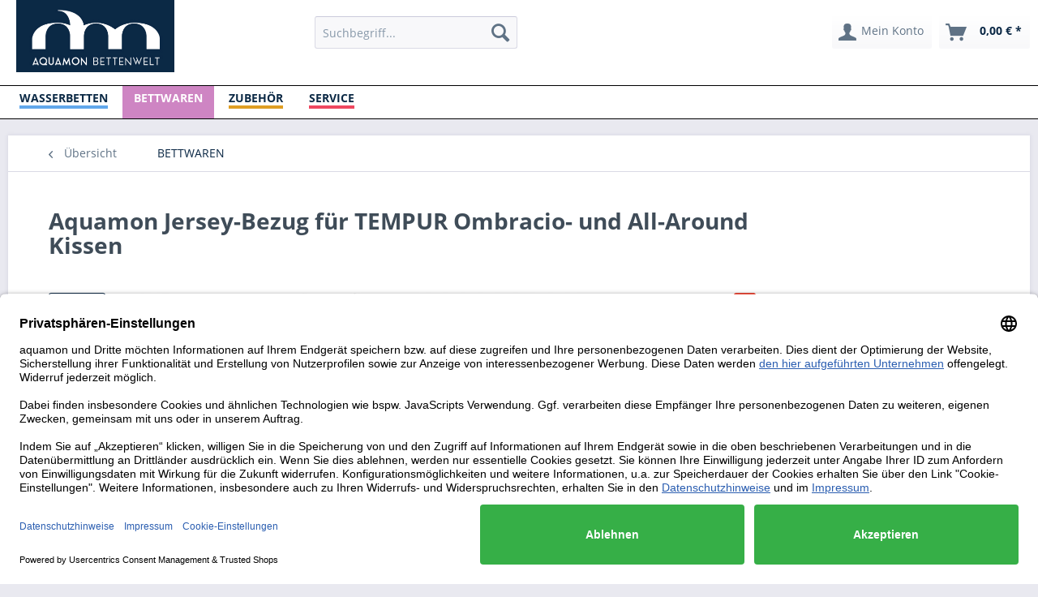

--- FILE ---
content_type: text/html; charset=UTF-8
request_url: https://aquamon.de/bettwaren/kissen-kissenbezuege/kissenbezuege/aquamon-jersey-bezug-fuer-tempur-ombracio-und-all-around-kissen?c=177
body_size: 15219
content:
<!DOCTYPE html> <html class="no-js" lang="de" itemscope="itemscope" itemtype="https://schema.org/WebPage"> <head> <meta charset="utf-8"> <meta name="author" content="" /> <meta name="robots" content="index,follow" /> <meta name="revisit-after" content="15 days" /> <meta name="keywords" content="Farben, Tempur, Feinjersey-Bezug, passend, bügelfrei, trocknerfest, 60°C, waschbar, abnehmbar, Reißverschluss, Baumwolle Bezug, Pflege 100%, Reißverschluss Stoffzusammensetzung, All-Around, Ombracio, Schmetterlingskissen, Farbkarte, verfügbar! Perfekt, Nicht, ABVERKAUF" /> <meta name="description" content="Hier original Qualität für Tempur Kissen" /> <meta property="og:type" content="product" /> <meta property="og:site_name" content="Aquamon Bettenwelt" /> <meta property="og:url" content="https://aquamon.de/bettwaren/kissen-kissenbezuege/kissenbezuege/aquamon-jersey-bezug-fuer-tempur-ombracio-und-all-around-kissen" /> <meta property="og:title" content="Aquamon Jersey-Bezug für TEMPUR Ombracio- und All-Around Kissen" /> <meta property="og:description" content="Feinjersey-Bezug für Tempur All-Around/Ombracio Kissen Wählen Sie aus vielen verschiedenen Farben vom original Hersteller der Tempur-Bezüge. -&gt;…" /> <meta property="og:image" content="https://aquamon.de/media/image/b7/c6/b1/around-antra.jpg" /> <meta property="product:brand" content="AQUAMON" /> <meta property="product:price" content="29,90" /> <meta property="product:product_link" content="https://aquamon.de/bettwaren/kissen-kissenbezuege/kissenbezuege/aquamon-jersey-bezug-fuer-tempur-ombracio-und-all-around-kissen" /> <meta name="twitter:card" content="product" /> <meta name="twitter:site" content="Aquamon Bettenwelt" /> <meta name="twitter:title" content="Aquamon Jersey-Bezug für TEMPUR Ombracio- und All-Around Kissen" /> <meta name="twitter:description" content="Feinjersey-Bezug für Tempur All-Around/Ombracio Kissen Wählen Sie aus vielen verschiedenen Farben vom original Hersteller der Tempur-Bezüge. -&gt;…" /> <meta name="twitter:image" content="https://aquamon.de/media/image/b7/c6/b1/around-antra.jpg" /> <meta itemprop="copyrightHolder" content="Aquamon Bettenwelt" /> <meta itemprop="copyrightYear" content="2014" /> <meta itemprop="isFamilyFriendly" content="True" /> <meta itemprop="image" content="/themes/Frontend/Aquamon/frontend/_public/src/img/logos/logo--tablet.png" /> <meta name="viewport" content="width=device-width, initial-scale=1.0"> <meta name="mobile-web-app-capable" content="yes"> <meta name="apple-mobile-web-app-title" content="Aquamon Bettenwelt"> <meta name="apple-mobile-web-app-capable" content="yes"> <meta name="apple-mobile-web-app-status-bar-style" content="default"> <link rel="apple-touch-icon-precomposed" href="/themes/Frontend/Responsive/frontend/_public/src/img/apple-touch-icon-precomposed.png"> <link rel="shortcut icon" href="https://aquamon.de/media/unknown/d9/0c/f4/favicon.ico"> <style type="text/css"> .gm-style img { max-height: none; } </style> <script src="//maps.googleapis.com/maps/api/js??v=3&key=AIzaSyAFZKxcbqKzrdirKKI1MtB65PMDaYOa1_Q"></script> <meta name="msapplication-navbutton-color" content="#0b2845" /> <meta name="application-name" content="Aquamon Bettenwelt" /> <meta name="msapplication-starturl" content="https://aquamon.de/" /> <meta name="msapplication-window" content="width=1024;height=768" /> <meta name="msapplication-TileImage" content="/themes/Frontend/Responsive/frontend/_public/src/img/win-tile-image.png"> <meta name="msapplication-TileColor" content="#0b2845"> <meta name="theme-color" content="#0b2845" /> <link rel="canonical" href="https://aquamon.de/bettwaren/kissen-kissenbezuege/kissenbezuege/aquamon-jersey-bezug-fuer-tempur-ombracio-und-all-around-kissen" /> <title itemprop="name">Hellatex Bezug für TEMPUR All-Around / Ombraciokissen | Aquamon Bettenwelt</title> <link href="/web/cache/1768817092_9cd57fe68a2e35a91a4d965cf623b8d0.css" media="all" rel="stylesheet" type="text/css" /> </head> <body class="is--ctl-detail is--act-index" > <div data-paypalUnifiedMetaDataContainer="true" data-paypalUnifiedRestoreOrderNumberUrl="https://aquamon.de/widgets/PaypalUnifiedOrderNumber/restoreOrderNumber" class="is--hidden"> </div> <div class="page-wrap"> <noscript class="noscript-main"> <div class="alert is--warning"> <div class="alert--icon"> <i class="icon--element icon--warning"></i> </div> <div class="alert--content"> Um Aquamon&#x20;Bettenwelt in vollem Umfang nutzen zu k&ouml;nnen, empfehlen wir Ihnen Javascript in Ihrem Browser zu aktiveren. </div> </div> </noscript> <div style="display:none;">Shop Master Ultimate - Version: 7.5.0</div> <div class="infox5"> <li class="nummerxx01"> <span id="itext1">Endlich wieder geöffnet! Jetzt Ihren persönlichen Termin vereinbaren unter TEL 0261 9737824 oder service@aquamon.de</span></li> </div> <div id="not-possible-info-tooltip" style="display:none;"> <span>Ihre Konfiguration ändert sich</span> </div> <header class="header-main"> <div class="container--ajax-cart" data-collapse-cart="true" data-displayMode="offcanvas"></div> <div class="top-bar"> <div class="container block-group"> <nav class="top-bar--navigation block" role="menubar">   <div class="navigation--entry entry--compare is--hidden" role="menuitem" aria-haspopup="true" data-drop-down-menu="true">   </div> <div class="navigation--entry entry--service has--drop-down" role="menuitem" aria-haspopup="true" data-drop-down-menu="true"> <i class="icon--service"></i> Service/Hilfe   </div> </nav> </div> </div> <div class="container header--navigation"> <div class="logo-main block-group" role="banner"> <div class="logo--shop block"> <a class="logo--link" href="https://aquamon.de/" title="Aquamon Bettenwelt - zur Startseite wechseln"> <picture> <source srcset="https://aquamon.de/media/image/d0/e7/dc/Aquamon_LogoxnU7Fzd8aSeCo.jpg" media="(min-width: 78.75em)"> <source srcset="https://aquamon.de/media/image/bd/24/03/Aquamon_Logo_Karte.jpg" media="(min-width: 64em)"> <source srcset="https://aquamon.de/media/image/d0/e7/dc/Aquamon_LogoxnU7Fzd8aSeCo.jpg" media="(min-width: 48em)"> <img srcset="https://aquamon.de/media/image/bd/24/03/Aquamon_Logo_Karte.jpg" alt="Aquamon Bettenwelt - zur Startseite wechseln" title="Aquamon Bettenwelt - zur Startseite wechseln"/> </picture> </a> </div> </div> <div class="bild001"> <a href="" > <picture> <source srcset="" media="(min-width: 78.75em)"> <source srcset="" media="(min-width: 64em)"> <source srcset="" media="(min-width: 48em)"> <source srcset="" media="(min-width: 30em)"> <img srcset="" alt="klein" title="" /> </picture> </a> </div> <div class="bild002"> <a href="" > <picture> <source srcset="" media="(min-width: 78.75em)"> <source srcset="" media="(min-width: 64em)"> <source srcset="" media="(min-width: 48em)"> <source srcset="" media="(min-width: 30em)"> <img srcset="" alt="" title="" /> </picture> </a> </div> <div class="bild003"> <a href="" > <picture> <source srcset="" media="(min-width: 78.75em)"> <source srcset="" media="(min-width: 64em)"> <source srcset="" media="(min-width: 48em)"> <source srcset="" media="(min-width: 30em)"> <img srcset="" alt="" title="" /> </picture> </a> </div> <nav class="shop--navigation block-group"> <ul class="navigation--list block-group" role="menubar"> <li class="navigation--entry entry--menu-left" role="menuitem"> <a class="entry--link entry--trigger btn is--icon-left" href="#offcanvas--left" data-offcanvas="true" data-offCanvasSelector=".sidebar-main" aria-label="Menü"> <i class="icon--menu"></i> Menü </a> </li> <li class="navigation--entry entry--search" role="menuitem" data-search="true" aria-haspopup="true" data-minLength="3"> <a class="btn entry--link entry--trigger" href="#show-hide--search" title="Suche anzeigen / schließen" aria-label="Suche anzeigen / schließen"> <i class="icon--search"></i> <span class="search--display">Suchen</span> </a> <form action="/search" method="get" class="main-search--form"> <input type="search" name="sSearch" class="main-search--field" autocomplete="off" autocapitalize="off" placeholder="Suchbegriff..." maxlength="30" /> <button type="submit" class="main-search--button" aria-label="Suchen"> <i class="icon--search"></i> <span class="main-search--text">Suchen</span> </button> <div class="form--ajax-loader">&nbsp;</div> </form> <div class="main-search--results"></div> </li>  <li class="navigation--entry entry--notepad" role="menuitem"> <a href="https://aquamon.de/note" title="Merkzettel" class="btn"> <i class="icon--heart"></i> </a> </li> <li class="navigation--entry entry--account" role="menuitem"> <a href="https://aquamon.de/account" title="Mein Konto" class="btn is--icon-left entry--link account--link"> <i class="icon--account"></i> <span class="account--display"> Mein Konto </span> </a> </li> <li class="navigation--entry entry--cart" role="menuitem"> <a class="btn is--icon-left cart--link" href="https://aquamon.de/checkout/cart" title="Warenkorb"> <span class="cart--display"> Warenkorb </span> <span class="badge is--primary is--minimal cart--quantity is--hidden">0</span> <i class="icon--basket"></i> <span class="cart--amount"> 0,00&nbsp;&euro; * </span> </a> <div class="ajax-loader">&nbsp;</div> </li>  </ul> </nav> </div> </header> <nav class="navigation-main"> <div class="container" data-menu-scroller="true" data-listSelector=".navigation--list.container" data-viewPortSelector=".navigation--list-wrapper"> <div class="navigation--list-wrapper"> <ul class="navigation--list container" role="menubar" itemscope="itemscope" itemtype="https://schema.org/SiteNavigationElement"> <li class="navigation--entry is--home" role="menuitem"> <a class="navigation--link is--first firster" href="https://aquamon.de/" title="Home" itemprop="url"> <span itemprop="name">Home</span> </a> </li> <li class="navigation--entry" role="menuitem" data-color="#61a7eb" style="background-color: #61a7eb"> <a class="navigation--link" href="https://aquamon.de/wasserbetten/" title="WASSERBETTEN" itemprop="url" > <span itemprop="name" style="border-bottom-color: #61a7eb">WASSERBETTEN</span> </a> </li> <li class="navigation--entry is--active" role="menuitem" data-color="#ce85c3" style="background-color: #ce85c3"> <a class="navigation--link is--active" href="https://aquamon.de/bettwaren/" title="BETTWAREN" itemprop="url" > <span itemprop="name" style="border-bottom-color: #ce85c3">BETTWAREN</span> </a> </li> <li class="navigation--entry" role="menuitem" data-color="#df9e23" style="background-color: #df9e23"> <a class="navigation--link" href="https://aquamon.de/zubehoer/" title="ZUBEHÖR" itemprop="url" > <span itemprop="name" style="border-bottom-color: #df9e23">ZUBEHÖR</span> </a> </li> <li class="navigation--entry" role="menuitem" data-color="#ef475f" style="background-color: #ef475f"> <a class="navigation--link" href="https://aquamon.de/kontaktformular" title="SERVICE" itemprop="url" > <span itemprop="name" style="border-bottom-color: #ef475f">SERVICE</span> </a> </li> </ul> </div> <div class="advanced-menu" data-advanced-menu="true" data-hoverDelay="0"> <div class="menu--container"> <div class="advanced-menu__teaser--33"> <div class="button-container"> <div class="advanced-menu__colorline" style="background-color: #61a7eb"></div> </div> <div class="content--wrapper has--content has--teaser"> <ul class="menu--list menu--level-0 columns--3" style="width: 75%;"> <li class="menu--list-item item--level-0" style="width: 100%"> <a href="https://aquamon.de/wasserbetten/wassermatratzen/" class="menu--list-item-link" title="Wassermatratzen" style="border-bottom-color: #61a7eb" > Wassermatratzen </a> <ul class="menu--list menu--level-1 columns--3"> <li class="menu--list-item item--level-1"> <a href="https://aquamon.de/wasserbetten/wassermatratzen/softside/" class="menu--list-item-link" title="Softside" > Softside </a> <ul class="menu--list menu--level-2 columns--3"> <li class="menu--list-item item--level-2"> <a href="https://aquamon.de/wasserbetten/wassermatratzen/softside/softside-uno-wassermatratze/" class="menu--list-item-link" title="Softside Uno Wassermatratze" > Softside Uno Wassermatratze </a> </li> <li class="menu--list-item item--level-2"> <a href="https://aquamon.de/wasserbetten/wassermatratzen/softside/softside-dual-wassermatratzen/" class="menu--list-item-link" title="Softside Dual Wassermatratzen" > Softside Dual Wassermatratzen </a> </li> </ul> </li> <li class="menu--list-item item--level-1"> <a href="https://aquamon.de/wasserbetten/wassermatratzen/hardside/" class="menu--list-item-link" title="Hardside" > Hardside </a> <ul class="menu--list menu--level-2 columns--3"> <li class="menu--list-item item--level-2"> <a href="https://aquamon.de/wasserbetten/wassermatratzen/hardside/hardside-dual-wassermatratzen/" class="menu--list-item-link" title="Hardside DUAL Wassermatratzen" > Hardside DUAL Wassermatratzen </a> </li> <li class="menu--list-item item--level-2"> <a href="https://aquamon.de/wasserbetten/wassermatratzen/hardside/hardside-uno-wassermatratze/" class="menu--list-item-link" title="Hardside Uno Wassermatratze" > Hardside Uno Wassermatratze </a> </li> </ul> </li> </ul> </li> <li class="menu--list-item item--level-0" style="width: 100%"> <a href="https://aquamon.de/wasserbetten/wasserbett-bezuege/" class="menu--list-item-link" title="Wasserbett-Bezüge" style="border-bottom-color: #61a7eb" > Wasserbett-Bezüge </a> </li> <li class="menu--list-item item--level-0" style="width: 100%"> <a href="https://aquamon.de/wasserbetten/wasserbettzubehoer-einzelteile/" class="menu--list-item-link" title="Wasserbettzubehör &amp; Einzelteile" style="border-bottom-color: #61a7eb" > Wasserbettzubehör & Einzelteile </a> <ul class="menu--list menu--level-1 columns--3"> <li class="menu--list-item item--level-1"> <a href="https://aquamon.de/wasserbetten/wasserbettzubehoer-einzelteile/wasserbett-adapter-und-schlauchsysteme-befuellen-und-entleeren/" class="menu--list-item-link" title="Wasserbett-Adapter und -Schlauchsysteme | Befüllen und Entleeren" > Wasserbett-Adapter und -Schlauchsysteme | Befüllen und Entleeren </a> </li> <li class="menu--list-item item--level-1"> <a href="https://aquamon.de/wasserbetten/wasserbettzubehoer-einzelteile/heizungen/" class="menu--list-item-link" title="Heizungen" > Heizungen </a> </li> <li class="menu--list-item item--level-1"> <a href="https://aquamon.de/wasserbetten/wasserbettzubehoer-einzelteile/reparatur-sets/" class="menu--list-item-link" title="Reparatur-Sets" > Reparatur-Sets </a> </li> <li class="menu--list-item item--level-1"> <a href="https://aquamon.de/wasserbetten/wasserbettzubehoer-einzelteile/sicherheitsfolien-auslaufschutz/" class="menu--list-item-link" title="Sicherheitsfolien / Auslaufschutz" > Sicherheitsfolien / Auslaufschutz </a> </li> <li class="menu--list-item item--level-1"> <a href="https://aquamon.de/wasserbetten/wasserbettzubehoer-einzelteile/trennelemente/" class="menu--list-item-link" title="Trennelemente" > Trennelemente </a> </li> <li class="menu--list-item item--level-1"> <a href="https://aquamon.de/wasserbetten/wasserbettzubehoer-einzelteile/unterbauten-und-podeste/" class="menu--list-item-link" title="Unterbauten und Podeste" > Unterbauten und Podeste </a> </li> <li class="menu--list-item item--level-1"> <a href="https://aquamon.de/wasserbetten/wasserbettzubehoer-einzelteile/softside-schaumstoffrahmen/" class="menu--list-item-link" title="Softside Schaumstoffrahmen" > Softside Schaumstoffrahmen </a> </li> <li class="menu--list-item item--level-1"> <a href="https://aquamon.de/wasserbetten/wasserbettzubehoer-einzelteile/pflegeprodukte/" class="menu--list-item-link" title="Pflegeprodukte" > Pflegeprodukte </a> <ul class="menu--list menu--level-2 columns--3"> <li class="menu--list-item item--level-2"> <a href="https://aquamon.de/wasserbetten/wasserbettzubehoer-einzelteile/pflegeprodukte/pflege-und-startersets/" class="menu--list-item-link" title="Pflege- und Startersets" > Pflege- und Startersets </a> </li> <li class="menu--list-item item--level-2"> <a href="https://aquamon.de/wasserbetten/wasserbettzubehoer-einzelteile/pflegeprodukte/vinylpflege/" class="menu--list-item-link" title="Vinylpflege" > Vinylpflege </a> </li> <li class="menu--list-item item--level-2"> <a href="https://aquamon.de/wasserbetten/wasserbettzubehoer-einzelteile/pflegeprodukte/konditionierer/" class="menu--list-item-link" title="Konditionierer" > Konditionierer </a> </li> <li class="menu--list-item item--level-2"> <a href="https://aquamon.de/wasserbetten/wasserbettzubehoer-einzelteile/pflegeprodukte/luftprobleme/" class="menu--list-item-link" title="Luftprobleme" > Luftprobleme </a> </li> <li class="menu--list-item item--level-2"> <a href="https://aquamon.de/wasserbetten/wasserbettzubehoer-einzelteile/pflegeprodukte/geruchsneutralisator/" class="menu--list-item-link" title="Geruchsneutralisator" > Geruchsneutralisator </a> </li> </ul> </li> </ul> </li> </ul> <div class="menu--delimiter" style="right: 25%;"></div> <div class="menu--teaser" style="width: 25%;"> <div class="teaser--headline">Wasserbetten </div> <div class="teaser--text"> Bequem online kaufen – für ein einmaliges Liegegefühl Sie sind auf der Suche nach einem neuen Wasserbett, das sich durch eine sehr hohe Qualität und ein unnachahmliches Schlafgefühl auszeichnet? Hereinspaziert! Bei AQUAMON erwarten Sie... <a class="teaser--text-link" href="https://aquamon.de/wasserbetten/" aria-label="mehr erfahren" title="mehr erfahren"> mehr erfahren </a> </div> </div> </div> </div> </div> <div class="menu--container"> <div class="advanced-menu__teaser--33"> <div class="button-container"> <div class="advanced-menu__colorline" style="background-color: #ce85c3"></div> </div> <div class="content--wrapper has--content has--teaser"> <ul class="menu--list menu--level-0 columns--3" style="width: 75%;"> <li class="menu--list-item item--level-0" style="width: 100%"> <a href="https://aquamon.de/bettwaren/bettdecken/" class="menu--list-item-link" title="Bettdecken" style="border-bottom-color: #ce85c3" > Bettdecken </a> </li> <li class="menu--list-item item--level-0" style="width: 100%"> <a href="https://aquamon.de/bettwaren/kissen-kissenbezuege/" class="menu--list-item-link" title="Kissen &amp; Kissenbezüge" style="border-bottom-color: #ce85c3" > Kissen & Kissenbezüge </a> <ul class="menu--list menu--level-1 columns--3"> <li class="menu--list-item item--level-1"> <a href="https://aquamon.de/bettwaren/kissen-kissenbezuege/daune/" class="menu--list-item-link" title="Daune" > Daune </a> </li> <li class="menu--list-item item--level-1"> <a href="https://aquamon.de/bettwaren/kissen-kissenbezuege/visco/" class="menu--list-item-link" title="Visco" > Visco </a> </li> <li class="menu--list-item item--level-1"> <a href="https://aquamon.de/bettwaren/kissen-kissenbezuege/natur/" class="menu--list-item-link" title="Natur" > Natur </a> </li> <li class="menu--list-item item--level-1"> <a href="https://aquamon.de/bettwaren/kissen-kissenbezuege/spezialkissen/" class="menu--list-item-link" title="Spezialkissen" > Spezialkissen </a> </li> <li class="menu--list-item item--level-1"> <a href="https://aquamon.de/bettwaren/kissen-kissenbezuege/kissenbezuege/" class="menu--list-item-link" title="Kissenbezüge" > Kissenbezüge </a> </li> <li class="menu--list-item item--level-1"> <a href="https://aquamon.de/bettwaren/kissen-kissenbezuege/tempur-kissen/" class="menu--list-item-link" title="TEMPUR Kissen" > TEMPUR Kissen </a> </li> </ul> </li> <li class="menu--list-item item--level-0" style="width: 100%"> <a href="https://aquamon.de/bettwaren/spannbettlaken/" class="menu--list-item-link" title="Spannbettlaken" style="border-bottom-color: #ce85c3" > Spannbettlaken </a> <ul class="menu--list menu--level-1 columns--3"> <li class="menu--list-item item--level-1"> <a href="https://aquamon.de/bettwaren/spannbettlaken/fuer-topper-bis-10cm-hoehe/" class="menu--list-item-link" title="Für Topper bis 10cm Höhe" > Für Topper bis 10cm Höhe </a> </li> <li class="menu--list-item item--level-1"> <a href="https://aquamon.de/bettwaren/spannbettlaken/fuer-matratzen-bis-30cm-hoehe/" class="menu--list-item-link" title="Für Matratzen bis 30cm Höhe" > Für Matratzen bis 30cm Höhe </a> </li> <li class="menu--list-item item--level-1"> <a href="https://aquamon.de/bettwaren/spannbettlaken/fuer-boxspringbetten-matratzen-bis-45cm-hoehe/" class="menu--list-item-link" title="Für Boxspringbetten / Matratzen bis 45cm Höhe" > Für Boxspringbetten / Matratzen bis 45cm Höhe </a> </li> <li class="menu--list-item item--level-1"> <a href="https://aquamon.de/bettwaren/spannbettlaken/fuer-wasserbetten/" class="menu--list-item-link" title="Für Wasserbetten" > Für Wasserbetten </a> </li> <li class="menu--list-item item--level-1"> <a href="https://aquamon.de/bettwaren/spannbettlaken/baumwolle/" class="menu--list-item-link" title="Baumwolle" > Baumwolle </a> </li> <li class="menu--list-item item--level-1"> <a href="https://aquamon.de/bettwaren/spannbettlaken/tencel/" class="menu--list-item-link" title="Tencel" > Tencel </a> </li> </ul> </li> </ul> <div class="menu--delimiter" style="right: 25%;"></div> <div class="menu--teaser" style="width: 25%;"> <div class="teaser--headline">Bettwaren für Wasserbetten – wie gemacht für erholsamen Schlaf</div> <div class="teaser--text"> Für den perfekten Schlafkomfort führen wir in unserem Onlineshop hochwertige Bettwaren, die keine Wünsche offenlassen. So finden Sie vom pflegeleichten Spannbettlaken über das ideale Kissen bis zur atmungsaktiven Bettdecke all Jenes, was Sie... <a class="teaser--text-link" href="https://aquamon.de/bettwaren/" aria-label="mehr erfahren" title="mehr erfahren"> mehr erfahren </a> </div> </div> </div> </div> </div> <div class="menu--container"> <div class="advanced-menu__teaser--33"> <div class="button-container"> <div class="advanced-menu__colorline" style="background-color: #df9e23"></div> </div> <div class="content--wrapper has--content has--teaser"> <ul class="menu--list menu--level-0 columns--3" style="width: 75%;"> <li class="menu--list-item item--level-0" style="width: 100%"> <a href="https://aquamon.de/zubehoer/wohndecken/" class="menu--list-item-link" title="Wohndecken" style="border-bottom-color: #df9e23" > Wohndecken </a> </li> <li class="menu--list-item item--level-0" style="width: 100%"> <a href="https://aquamon.de/zubehoer/wasserbettzubehoer-einzelteile/" class="menu--list-item-link" title="Wasserbettzubehör &amp; Einzelteile" style="border-bottom-color: #df9e23" > Wasserbettzubehör & Einzelteile </a> <ul class="menu--list menu--level-1 columns--3"> <li class="menu--list-item item--level-1"> <a href="https://aquamon.de/zubehoer/wasserbettzubehoer-einzelteile/heizungen/" class="menu--list-item-link" title="Heizungen" > Heizungen </a> </li> <li class="menu--list-item item--level-1"> <a href="https://aquamon.de/zubehoer/wasserbettzubehoer-einzelteile/wasserbett-bezuege/" class="menu--list-item-link" title="Wasserbett-Bezüge" > Wasserbett-Bezüge </a> </li> <li class="menu--list-item item--level-1"> <a href="https://aquamon.de/zubehoer/wasserbettzubehoer-einzelteile/wasserbett-adapter-und-schlauchsysteme-befuellen-und-entleeren/" class="menu--list-item-link" title="Wasserbett-Adapter und -Schlauchsysteme | Befüllen und Entleeren" > Wasserbett-Adapter und -Schlauchsysteme | Befüllen und Entleeren </a> </li> <li class="menu--list-item item--level-1"> <a href="https://aquamon.de/zubehoer/wasserbettzubehoer-einzelteile/trennelemente/" class="menu--list-item-link" title="Trennelemente" > Trennelemente </a> </li> <li class="menu--list-item item--level-1"> <a href="https://aquamon.de/zubehoer/wasserbettzubehoer-einzelteile/reparatur-sets/" class="menu--list-item-link" title="Reparatur-Sets" > Reparatur-Sets </a> </li> <li class="menu--list-item item--level-1"> <a href="https://aquamon.de/zubehoer/wasserbettzubehoer-einzelteile/sicherheitsfolien-auslaufschutz/" class="menu--list-item-link" title="Sicherheitsfolien / Auslaufschutz" > Sicherheitsfolien / Auslaufschutz </a> </li> <li class="menu--list-item item--level-1"> <a href="https://aquamon.de/zubehoer/wasserbettzubehoer-einzelteile/unterbauten-und-podeste/" class="menu--list-item-link" title="Unterbauten und Podeste" > Unterbauten und Podeste </a> </li> <li class="menu--list-item item--level-1"> <a href="https://aquamon.de/zubehoer/wasserbettzubehoer-einzelteile/softside-schaumstoffrahmen/" class="menu--list-item-link" title="Softside Schaumstoffrahmen" > Softside Schaumstoffrahmen </a> </li> <li class="menu--list-item item--level-1"> <a href="https://aquamon.de/zubehoer/wasserbettzubehoer-einzelteile/wassermatratzen/" class="menu--list-item-link" title="Wassermatratzen" > Wassermatratzen </a> <ul class="menu--list menu--level-2 columns--3"> <li class="menu--list-item item--level-2"> <a href="https://aquamon.de/zubehoer/wasserbettzubehoer-einzelteile/wassermatratzen/softside/" class="menu--list-item-link" title="Softside" > Softside </a> </li> <li class="menu--list-item item--level-2"> <a href="https://aquamon.de/zubehoer/wasserbettzubehoer-einzelteile/wassermatratzen/hardside/" class="menu--list-item-link" title="Hardside" > Hardside </a> </li> </ul> </li> <li class="menu--list-item item--level-1"> <a href="https://aquamon.de/zubehoer/wasserbettzubehoer-einzelteile/pflegeprodukte/" class="menu--list-item-link" title="Pflegeprodukte" > Pflegeprodukte </a> <ul class="menu--list menu--level-2 columns--3"> <li class="menu--list-item item--level-2"> <a href="https://aquamon.de/zubehoer/wasserbettzubehoer-einzelteile/pflegeprodukte/pflege-und-startersets/" class="menu--list-item-link" title="Pflege- und Startersets" > Pflege- und Startersets </a> </li> <li class="menu--list-item item--level-2"> <a href="https://aquamon.de/zubehoer/wasserbettzubehoer-einzelteile/pflegeprodukte/vinylpflege/" class="menu--list-item-link" title="Vinylpflege" > Vinylpflege </a> </li> <li class="menu--list-item item--level-2"> <a href="https://aquamon.de/zubehoer/wasserbettzubehoer-einzelteile/pflegeprodukte/konditionierer/" class="menu--list-item-link" title="Konditionierer" > Konditionierer </a> </li> <li class="menu--list-item item--level-2"> <a href="https://aquamon.de/zubehoer/wasserbettzubehoer-einzelteile/pflegeprodukte/geruchsneutralisator/" class="menu--list-item-link" title="Geruchsneutralisator" > Geruchsneutralisator </a> </li> <li class="menu--list-item item--level-2"> <a href="https://aquamon.de/zubehoer/wasserbettzubehoer-einzelteile/pflegeprodukte/luftprobleme/" class="menu--list-item-link" title="Luftprobleme" > Luftprobleme </a> </li> </ul> </li> </ul> </li> <li class="menu--list-item item--level-0" style="width: 100%"> <a href="https://aquamon.de/zubehoer/matratzen-schonbezuege/" class="menu--list-item-link" title="Matratzen-Schonbezüge" style="border-bottom-color: #df9e23" > Matratzen-Schonbezüge </a> <ul class="menu--list menu--level-1 columns--3"> <li class="menu--list-item item--level-1"> <a href="https://aquamon.de/zubehoer/matratzen-schonbezuege/schonbezuege/" class="menu--list-item-link" title="Schonbezüge" > Schonbezüge </a> </li> </ul> </li> <li class="menu--list-item item--level-0" style="width: 100%"> <a href="https://aquamon.de/zubehoer/fuer-die-reise/" class="menu--list-item-link" title="Für die Reise" style="border-bottom-color: #df9e23" > Für die Reise </a> </li> </ul> <div class="menu--delimiter" style="right: 25%;"></div> <div class="menu--teaser" style="width: 25%;"> <div class="teaser--headline">Zubehör</div> </div> </div> </div> </div> <div class="menu--container"> <div class="advanced-menu__teaser--33"> <div class="button-container"> <div class="advanced-menu__colorline" style="background-color: #ef475f"></div> </div> <div class="content--wrapper has--content has--teaser"> <ul class="menu--list menu--level-0 columns--3" style="width: 75%;"> <li class="menu--list-item item--level-0" style="width: 100%"> <a href="https://aquamon.de/shopware.php?sViewport=forms&amp;sFid=5" class="menu--list-item-link" title="Kontaktformular" style="border-bottom-color: #ef475f" > Kontaktformular </a> </li> <li class="menu--list-item item--level-0" style="width: 100%"> <a href="/custom/index/sCustom/49" class="menu--list-item-link" title="Anfahrt und Öffnungszeiten" style="border-bottom-color: #ef475f" > Anfahrt und Öffnungszeiten </a> </li> <li class="menu--list-item item--level-0" style="width: 100%"> <a href="/custom/index/sCustom/56" class="menu--list-item-link" title="Reparatur + Pflege" style="border-bottom-color: #ef475f" > Reparatur + Pflege </a> </li> <li class="menu--list-item item--level-0" style="width: 100%"> <a href="/custom/index/sCustom/55" class="menu--list-item-link" title="Montage" style="border-bottom-color: #ef475f" > Montage </a> </li> <li class="menu--list-item item--level-0" style="width: 100%"> <a href="/custom/index/sCustom/52" class="menu--list-item-link" title="Pumpenverleih" style="border-bottom-color: #ef475f" > Pumpenverleih </a> </li> <li class="menu--list-item item--level-0" style="width: 100%"> <a href="https://aquamon.de/service/umzugsservice/" class="menu--list-item-link" title="Umzugsservice" style="border-bottom-color: #ef475f" > Umzugsservice </a> </li> <li class="menu--list-item item--level-0" style="width: 100%"> <a href="https://aquamon.de/service/faq-wasserbett/" class="menu--list-item-link" title="FAQ Wasserbett" style="border-bottom-color: #ef475f" > FAQ Wasserbett </a> </li> <li class="menu--list-item item--level-0" style="width: 100%"> <a href="/custom/index/sCustom/54" class="menu--list-item-link" title="Vor-Ort-Service" style="border-bottom-color: #ef475f" > Vor-Ort-Service </a> </li> <li class="menu--list-item item--level-0" style="width: 100%"> <a href="https://aquamon.de/sitemap" class="menu--list-item-link" title="Shopseitenübersicht" style="border-bottom-color: #ef475f" target="_blank" > Shopseitenübersicht </a> </li> </ul> <div class="menu--delimiter" style="right: 25%;"></div> <div class="menu--teaser" style="width: 25%;"> <a href="https://aquamon.de/kontaktformular" aria-label="Zur Kategorie SERVICE" title="Zur Kategorie SERVICE" class="teaser--image" style="background-image: url(https://aquamon.de/media/image/6d/62/35/Aquamon_Footer_logo_100x42.png);"></a> <div class="teaser--headline">Service</div> </div> </div> </div> </div> </div> </div> </nav> <section class="content-main container block-group"> <nav class="content--breadcrumb block"> <a class="breadcrumb--button breadcrumb--link" href="https://aquamon.de/bettwaren/" title="Übersicht"> <i class="icon--arrow-left"></i> <span class="breadcrumb--title">Übersicht</span> </a> <ul class="breadcrumb--list" role="menu" itemscope itemtype="https://schema.org/BreadcrumbList"> <li role="menuitem" class="breadcrumb--entry is--active" itemprop="itemListElement" itemscope itemtype="https://schema.org/ListItem"> <a class="breadcrumb--link" href="https://aquamon.de/bettwaren/" title="BETTWAREN" itemprop="item"> <link itemprop="url" href="https://aquamon.de/bettwaren/" /> <span class="breadcrumb--title" itemprop="name">BETTWAREN</span> </a> <meta itemprop="position" content="0" /> </li> </ul> </nav> <nav class="product--navigation"> <a href="#" class="navigation--link link--prev"> <div class="link--prev-button"> <span class="link--prev-inner">Zurück</span> </div> <div class="image--wrapper"> <div class="image--container"></div> </div> </a> <a href="#" class="navigation--link link--next"> <div class="link--next-button"> <span class="link--next-inner">Vor</span> </div> <div class="image--wrapper"> <div class="image--container"></div> </div> </a> </nav> <div class="content-main--inner"> <aside class="sidebar-main off-canvas"> <div class="navigation--smartphone"> <ul class="navigation--list "> <li class="navigation--entry entry--close-off-canvas"> <a href="#close-categories-menu" title="Menü schließen" class="navigation--link"> Menü schließen <i class="icon--arrow-right"></i> </a> </li> </ul> <div class="mobile--switches">   </div> </div> <div class="sidebar--categories-wrapper" data-subcategory-nav="true" data-mainCategoryId="3" data-categoryId="177" data-fetchUrl="/widgets/listing/getCategory/categoryId/177"> <div class="categories--headline navigation--headline"> Kategorien </div> <div class="sidebar--categories-navigation"> <ul class="sidebar--navigation categories--navigation navigation--list is--drop-down is--level0 is--rounded" role="menu"> <li class="navigation--entry has--sub-children" role="menuitem"> <a class="navigation--link link--go-forward" href="https://aquamon.de/wasserbetten/" data-categoryId="178" data-fetchUrl="/widgets/listing/getCategory/categoryId/178" title="WASSERBETTEN" > WASSERBETTEN <span class="is--icon-right"> <i class="icon--arrow-right"></i> </span> </a> </li> <li class="navigation--entry is--active has--sub-categories has--sub-children" role="menuitem"> <a class="navigation--link is--active has--sub-categories link--go-forward" href="https://aquamon.de/bettwaren/" data-categoryId="177" data-fetchUrl="/widgets/listing/getCategory/categoryId/177" title="BETTWAREN" style="color: #ce85c3" > BETTWAREN <span class="is--icon-right"> <i class="icon--arrow-right"></i> </span> </a> <ul class="sidebar--navigation categories--navigation navigation--list is--level1 is--rounded" role="menu"> <li class="navigation--entry" role="menuitem"> <a class="navigation--link" href="https://aquamon.de/bettwaren/bettdecken/" data-categoryId="154" data-fetchUrl="/widgets/listing/getCategory/categoryId/154" title="Bettdecken" > Bettdecken </a> </li> <li class="navigation--entry has--sub-children" role="menuitem"> <a class="navigation--link link--go-forward" href="https://aquamon.de/bettwaren/kissen-kissenbezuege/" data-categoryId="156" data-fetchUrl="/widgets/listing/getCategory/categoryId/156" title="Kissen &amp; Kissenbezüge" > Kissen & Kissenbezüge <span class="is--icon-right"> <i class="icon--arrow-right"></i> </span> </a> </li> <li class="navigation--entry has--sub-children" role="menuitem"> <a class="navigation--link link--go-forward" href="https://aquamon.de/bettwaren/spannbettlaken/" data-categoryId="147" data-fetchUrl="/widgets/listing/getCategory/categoryId/147" title="Spannbettlaken" > Spannbettlaken <span class="is--icon-right"> <i class="icon--arrow-right"></i> </span> </a> </li> </ul> </li> <li class="navigation--entry has--sub-children" role="menuitem"> <a class="navigation--link link--go-forward" href="https://aquamon.de/zubehoer/" data-categoryId="151" data-fetchUrl="/widgets/listing/getCategory/categoryId/151" title="ZUBEHÖR" > ZUBEHÖR <span class="is--icon-right"> <i class="icon--arrow-right"></i> </span> </a> </li> <li class="navigation--entry has--sub-children" role="menuitem"> <a class="navigation--link link--go-forward" href="https://aquamon.de/kontaktformular" data-categoryId="185" data-fetchUrl="/widgets/listing/getCategory/categoryId/185" title="SERVICE" > SERVICE <span class="is--icon-right"> <i class="icon--arrow-right"></i> </span> </a> </li> <li class="navigation--entry has--sub-children" role="menuitem"> <a class="navigation--link link--go-forward" href="https://aquamon.de/inspirationen/" data-categoryId="235" data-fetchUrl="/widgets/listing/getCategory/categoryId/235" title="INSPIRATIONEN" > INSPIRATIONEN <span class="is--icon-right"> <i class="icon--arrow-right"></i> </span> </a> </li> </ul> </div> <div class="panel is--rounded paypal--sidebar"> <div class="panel--body is--wide paypal--sidebar-inner"> <div data-paypalUnifiedInstallmentsBanner="true" data-ratio="1x1" data-currency="EUR" data-buyerCountry="DE" > </div> </div> </div> </div> </aside> <div class="content--wrapper"> <div class="content product--details" itemscope itemtype="https://schema.org/Product" data-product-navigation="/widgets/listing/productNavigation" data-category-id="177" data-main-ordernumber="sand-around-anthrazit" data-ajax-wishlist="true" data-compare-ajax="true" data-ajax-variants-container="true"> <header class="product--header"> <div class="product--info"> <h1 class="product--title" itemprop="name"> Aquamon Jersey-Bezug für TEMPUR Ombracio- und All-Around Kissen </h1> <meta itemprop="image" content="https://aquamon.de/media/image/19/65/e5/hellatex-mr-sandman.jpg"/> <meta itemprop="image" content="https://aquamon.de/media/image/a0/a9/50/tempur_kissen_ombracio_01_1.jpg"/> <meta itemprop="gtin13" content="9005319768321"/> <div class="product--rating-container"> <a href="#product--publish-comment" class="product--rating-link" rel="nofollow" title="Bewertung abgeben"> <span class="product--rating"> </span> </a> </div> </div> </header> <div class="product--detail-upper block-group"> <div class="product--image-container image-slider" data-image-slider="true" data-image-gallery="true" data-maxZoom="0" data-thumbnails=".image--thumbnails" > <div class="image--thumbnails image-slider--thumbnails"> <div class="image-slider--thumbnails-slide"> <a href="https://aquamon.de/media/image/b7/c6/b1/around-antra.jpg" title="Vorschau: Aquamon Jersey-Bezug für TEMPUR Ombracio- und All-Around Kissen" class="thumbnail--link is--active"> <img srcset="https://aquamon.de/media/image/bf/78/19/around-antra_200x200.jpg, https://aquamon.de/media/image/5f/23/g0/around-antra_200x200@2x.jpg 2x" alt="Vorschau: Aquamon Jersey-Bezug für TEMPUR Ombracio- und All-Around Kissen" title="Vorschau: Aquamon Jersey-Bezug für TEMPUR Ombracio- und All-Around Kissen" class="thumbnail--image" /> </a> <a href="https://aquamon.de/media/image/19/65/e5/hellatex-mr-sandman.jpg" title="Vorschau: Aquamon Jersey-Bezug für TEMPUR Ombracio- und All-Around Kissen" class="thumbnail--link"> <img srcset="https://aquamon.de/media/image/60/0e/27/hellatex-mr-sandman_200x200.jpg, https://aquamon.de/media/image/4b/76/c4/hellatex-mr-sandman_200x200@2x.jpg 2x" alt="Vorschau: Aquamon Jersey-Bezug für TEMPUR Ombracio- und All-Around Kissen" title="Vorschau: Aquamon Jersey-Bezug für TEMPUR Ombracio- und All-Around Kissen" class="thumbnail--image" /> </a> <a href="https://aquamon.de/media/image/a0/a9/50/tempur_kissen_ombracio_01_1.jpg" title="Vorschau: Aquamon Jersey-Bezug für TEMPUR Ombracio- und All-Around Kissen" class="thumbnail--link"> <img srcset="https://aquamon.de/media/image/53/df/27/tempur_kissen_ombracio_01_1_200x200.jpg, https://aquamon.de/media/image/42/48/65/tempur_kissen_ombracio_01_1_200x200@2x.jpg 2x" alt="Vorschau: Aquamon Jersey-Bezug für TEMPUR Ombracio- und All-Around Kissen" title="Vorschau: Aquamon Jersey-Bezug für TEMPUR Ombracio- und All-Around Kissen" class="thumbnail--image" /> </a> </div> </div> <div class="image-slider--container"> <div class="image-slider--slide"> <div class="image--box image-slider--item"> <span class="image--element" data-img-large="https://aquamon.de/media/image/16/98/8a/around-antra_1280x1280.jpg" data-img-small="https://aquamon.de/media/image/bf/78/19/around-antra_200x200.jpg" data-img-original="https://aquamon.de/media/image/b7/c6/b1/around-antra.jpg" data-alt="Aquamon Jersey-Bezug für TEMPUR Ombracio- und All-Around Kissen"> <span class="image--media"> <img srcset="https://aquamon.de/media/image/ca/5a/b5/around-antra_600x600.jpg, https://aquamon.de/media/image/3f/c2/37/around-antra_600x600@2x.jpg 2x" src="https://aquamon.de/media/image/ca/5a/b5/around-antra_600x600.jpg" alt="Aquamon Jersey-Bezug für TEMPUR Ombracio- und All-Around Kissen" itemprop="image" /> </span> </span> </div> <div class="image--box image-slider--item"> <span class="image--element" data-img-large="https://aquamon.de/media/image/a6/15/c3/hellatex-mr-sandman_1280x1280.jpg" data-img-small="https://aquamon.de/media/image/60/0e/27/hellatex-mr-sandman_200x200.jpg" data-img-original="https://aquamon.de/media/image/19/65/e5/hellatex-mr-sandman.jpg" data-alt="Aquamon Jersey-Bezug für TEMPUR Ombracio- und All-Around Kissen"> <span class="image--media"> <img srcset="https://aquamon.de/media/image/76/10/5c/hellatex-mr-sandman_600x600.jpg, https://aquamon.de/media/image/50/59/f3/hellatex-mr-sandman_600x600@2x.jpg 2x" alt="Aquamon Jersey-Bezug für TEMPUR Ombracio- und All-Around Kissen" itemprop="image" /> </span> </span> </div> <div class="image--box image-slider--item"> <span class="image--element" data-img-large="https://aquamon.de/media/image/bc/49/aa/tempur_kissen_ombracio_01_1_1280x1280.jpg" data-img-small="https://aquamon.de/media/image/53/df/27/tempur_kissen_ombracio_01_1_200x200.jpg" data-img-original="https://aquamon.de/media/image/a0/a9/50/tempur_kissen_ombracio_01_1.jpg" data-alt="Aquamon Jersey-Bezug für TEMPUR Ombracio- und All-Around Kissen"> <span class="image--media"> <img srcset="https://aquamon.de/media/image/5c/11/17/tempur_kissen_ombracio_01_1_600x600.jpg, https://aquamon.de/media/image/f7/00/40/tempur_kissen_ombracio_01_1_600x600@2x.jpg 2x" alt="Aquamon Jersey-Bezug für TEMPUR Ombracio- und All-Around Kissen" itemprop="image" /> </span> </span> </div> </div> </div> <div class="image--dots image-slider--dots panel--dot-nav"> <a href="#" class="dot--link">&nbsp;</a> <a href="#" class="dot--link">&nbsp;</a> <a href="#" class="dot--link">&nbsp;</a> </div> </div> <div class="product--buybox block"> <meta itemprop="brand" content="AQUAMON"/> <div itemprop="offers" itemscope itemtype="https://schema.org/Offer" class="buybox--inner"> <meta itemprop="priceCurrency" content="EUR"/> <span itemprop="priceSpecification" itemscope itemtype="https://schema.org/PriceSpecification"> <meta itemprop="valueAddedTaxIncluded" content="true"/> </span> <meta itemprop="url" content="https://aquamon.de/bettwaren/kissen-kissenbezuege/kissenbezuege/aquamon-jersey-bezug-fuer-tempur-ombracio-und-all-around-kissen"/> <div class="product--price price--default price--discount"> <span class="price--content content--default"> <meta itemprop="price" content="29.90"> 29,90&nbsp;&euro; * </span> <span class="price--discount-icon"> <i class="icon--percent2"></i> </span> <span class="content--discount"> <span class="price--line-through">35,00&nbsp;&euro; *</span> <span class="price--discount-percentage">(14,57% gespart)</span> </span> </div> <p class="product--tax" data-content="" data-modalbox="true" data-targetSelector="a" data-mode="ajax"> inkl. MwSt. <a title="Versandkosten" href="https://aquamon.de/lieferung-und-versand" style="text-decoration:underline">zzgl. Versandkosten</a> </p> <div class="product--delivery"> <link itemprop="availability" href="http://schema.org/InStock" /> <p class="delivery--information"> <span class="delivery--text delivery--text-available"> <i class="delivery--status-icon delivery--status-available"></i> Lieferzeit 1-3 Werktage </span> </p> </div> <div class="product--configurator"> <div data-dreisc-activate-article-dropdown-filter-extended="true" data-showConfigChangeBox="1" data-isStepConfigurator="" data-checkConfigUrl="https://aquamon.de/DreiscArticleDropdownFilterExtended/checkConfig" data-articleId="5779" data-selectionResetText="Bitte Auswahl bestätigen" ></div> <form id="configForm" method="post" action="https://aquamon.de/bettwaren/kissen-kissenbezuege/kissenbezuege/aquamon-jersey-bezug-fuer-tempur-ombracio-und-all-around-kissen?c=177" class="upprice_configX"> <div id="dreisc-filter-extended" class="form-group"> <p class="configurator--label">Aquamon All-Around Jersey-Bezug</p> <div style="clear: both;"></div> <div id="wrapper-group-312" class="wrapper-group-active" > <select id="selectbox-number-1" data-no-fancy-select="true" class="selectpicker dreisc-config-select" name="group[312]" data-group-id="312" data-next-selectbox="selectbox-number-2" onChange="" class="form-control" > <option value="0" class="not-possible" style="display: none;"></option> <option value="3671" class="dreisc-config-option possible"> citrone 266 </option> <option value="3672" class="dreisc-config-option possible"> karmin 264 </option> <option value="3678" class="dreisc-config-option possible"> kirsch 247 </option> <option value="3674" class="dreisc-config-option possible"> orange 265 </option> <option selected="selected" value="3673" class="dreisc-config-option possible"> anthrazit 227 </option> <option value="3679" class="dreisc-config-option possible"> mais 218 </option> <option value="3680" class="dreisc-config-option possible"> schoko 281 </option> <option value="3693" class="dreisc-config-option possible"> brombeer 248 </option> <option value="3727" class="dreisc-config-option possible"> limone 269 </option> <option value="3751" class="dreisc-config-option possible"> orchidee 223 </option> </select> </div> </div> <noscript> <button name="recalc" type="submit" class="btn btn-small btn-default" /></button> </noscript> </form> </div> <form name="sAddToBasket" method="post" action="https://aquamon.de/checkout/addArticle" class="buybox--form" data-add-article="true" data-eventName="submit" data-showModal="false" data-addArticleUrl="https://aquamon.de/checkout/ajaxAddArticleCart"> <input type="hidden" name="sActionIdentifier" value=""/> <input type="hidden" name="sAddAccessories" id="sAddAccessories" value=""/> <input type="hidden" name="sAdd" value="sand-around-anthrazit"/> <div id="ProductOptionsBuyBox" data-view="normal" data-blacklist="disabled" data-imageclick="false" > </div> <div data-paypalUnifiedInstallmentsBanner="true" data-amount="29.9" data-currency="EUR" data-buyerCountry="DE" class="paypal-unified-installments-banner--product-detail"> </div> <div class="buybox--button-container block-group"> <div class="buybox--quantity block"> <div class="select-field"> <select id="sQuantity" name="sQuantity" class="quantity--select"> <option value="1">1</option> <option value="2">2</option> <option value="3">3</option> <option value="4">4</option> <option value="5">5</option> <option value="6">6</option> <option value="7">7</option> <option value="8">8</option> <option value="9">9</option> <option value="10">10</option> <option value="11">11</option> <option value="12">12</option> <option value="13">13</option> <option value="14">14</option> </select> </div> </div> <button class="buybox--button block btn is--primary is--icon-right is--center is--large" name="In den Warenkorb"> <span class="buy-btn--cart-add">In den</span> <span class="buy-btn--cart-text">Warenkorb</span> <i class="icon--arrow-right"></i> </button> </div> </form> <nav class="product--actions"> <form action="https://aquamon.de/compare/add_article/articleID/5779" method="post" class="action--form"> <button type="submit" data-product-compare-add="true" title="Vergleichen" class="action--link action--compare"> <i class="icon--compare"></i> Vergleichen </button> </form> <form action="https://aquamon.de/note/add/ordernumber/sand-around-anthrazit" method="post" class="action--form"> <button type="submit" class="action--link link--notepad" title="Auf den Merkzettel" data-ajaxUrl="https://aquamon.de/note/ajaxAdd/ordernumber/sand-around-anthrazit" data-text="Gemerkt"> <i class="icon--heart"></i> <span class="action--text">Merken</span> </button> </form> <a href="#content--product-reviews" data-show-tab="true" class="action--link link--publish-comment" rel="nofollow" title="Bewertung abgeben"> <i class="icon--star"></i> Bewerten </a> </nav> </div> <ul class="product--base-info list--unstyled"> <li class="base-info--entry entry--sku"> <strong class="entry--label"> Artikel-Nr.: </strong> <meta itemprop="productID" content="222039"/> <span class="entry--content" itemprop="sku"> sand-around-anthrazit </span> </li> </ul> </div> </div> <div class="tab-menu--product"> <div class="tab--navigation"> <a href="#" class="tab--link" title="Beschreibung" data-tabName="description">Beschreibung</a> <a href="#" class="tab--link" title="Bewertungen" data-tabName="rating"> Bewertungen <span class="product--rating-count">0</span> </a> </div> <div class="tab--container-list"> <div class="tab--container"> <div class="tab--header"> <a href="#" class="tab--title" title="Beschreibung">Beschreibung</a> </div> <div class="tab--content"> <div class="buttons--off-canvas"> <a href="#" title="Menü schließen" class="close--off-canvas"> <i class="icon--arrow-left"></i> Menü schließen </a> </div> <div class="content--description"> <div class="content--title"> Produktinformationen "Aquamon Jersey-Bezug für TEMPUR Ombracio- und All-Around Kissen" </div> <div class="product--description" itemprop="description"> <h2>Feinjersey-Bezug für Tempur All-Around/Ombracio Kissen</h2> <p>Wählen Sie aus vielen verschiedenen Farben vom original Hersteller der Tempur-Bezüge.</p> <p><span style="color: #ff6600;">-> Achtung: ABVERKAUF Nicht alle Farben der Farbkarte sind verfügbar!</span></p> <p>Perfekt passend für die Tempur Schmetterlingskissen Ombracio und All-Around, mit Reißverschluss</p> <h3 class="p1"><span class="s1">Stoffzusammensetzung / Pflege</span></h3> <p class="p1"><span class="s1">100% Baumwolle</span></p> <p class="p1"><span class="s1">Bezug mit Reißverschluss abnehmbar, waschbar bei 60°C, trocknerfest, bügelfrei, pillingfrei</span></p> </div> <div class="content--title"> Weiterführende Links zu "Aquamon Jersey-Bezug für TEMPUR Ombracio- und All-Around Kissen" </div> <ul class="content--list list--unstyled"> <li class="list--entry"> <a href="https://aquamon.de/anfrage-formular?sInquiry=detail&sOrdernumber=sand-around-anthrazit" rel="nofollow" class="content--link link--contact" title="Fragen zum Artikel?"> <i class="icon--arrow-right"></i> Fragen zum Artikel? </a> </li> <li class="list--entry"> <a href="https://aquamon.de/aquamon/" target="_parent" class="content--link link--supplier" title="Weitere Artikel von AQUAMON"> <i class="icon--arrow-right"></i> Weitere Artikel von AQUAMON </a> </li> </ul> </div> </div> </div> <div class="tab--container"> <div class="tab--header"> <a href="#" class="tab--title" title="Bewertungen">Bewertungen</a> <span class="product--rating-count">0</span> </div> <div class="tab--preview"> Bewertungen lesen, schreiben und diskutieren...<a href="#" class="tab--link" title=" mehr"> mehr</a> </div> <div id="tab--product-comment" class="tab--content"> <div class="buttons--off-canvas"> <a href="#" title="Menü schließen" class="close--off-canvas"> <i class="icon--arrow-left"></i> Menü schließen </a> </div> <div class="content--product-reviews" id="detail--product-reviews"> <div class="content--title"> Kundenbewertungen für "Aquamon Jersey-Bezug für TEMPUR Ombracio- und All-Around Kissen" </div> <div class="review--form-container"> <div id="product--publish-comment" class="content--title"> Bewertung schreiben </div> <div class="alert is--warning is--rounded"> <div class="alert--icon"> <i class="icon--element icon--warning"></i> </div> <div class="alert--content"> Bewertungen werden nach Überprüfung freigeschaltet. </div> </div> <form method="post" action="https://aquamon.de/bettwaren/kissen-kissenbezuege/kissenbezuege/aquamon-jersey-bezug-fuer-tempur-ombracio-und-all-around-kissen?action=rating&amp;c=177#detail--product-reviews" class="content--form review--form"> <input name="sVoteName" type="text" value="" class="review--field" aria-label="Ihr Name" placeholder="Ihr Name" /> <input name="sVoteMail" type="email" value="" class="review--field" aria-label="Ihre E-Mail-Adresse" placeholder="Ihre E-Mail-Adresse*" required="required" aria-required="true" /> <input name="sVoteSummary" type="text" value="" id="sVoteSummary" class="review--field" aria-label="Zusammenfassung" placeholder="Zusammenfassung*" required="required" aria-required="true" /> <div class="field--select review--field select-field"> <select name="sVoteStars" aria-label="Bewertung abgeben"> <option value="10">10 sehr gut</option> <option value="9">9</option> <option value="8">8</option> <option value="7">7</option> <option value="6">6</option> <option value="5">5</option> <option value="4">4</option> <option value="3">3</option> <option value="2">2</option> <option value="1">1 sehr schlecht</option> </select> </div> <textarea name="sVoteComment" placeholder="Ihre Meinung" cols="3" rows="2" class="review--field" aria-label="Ihre Meinung"></textarea> <div class="panel--body is--wide"> <div class="captcha--placeholder" data-captcha="true" data-src="/widgets/Captcha/getCaptchaByName/captchaName/default" data-errorMessage="Bitte füllen Sie das Captcha-Feld korrekt aus." data-hasError="true"> </div> <input type="hidden" name="captchaName" value="default" /> </div> <p class="review--notice"> Die mit einem * markierten Felder sind Pflichtfelder. </p> <p class="privacy-information block-group"> Ich habe die <a title="Datenschutzbestimmungen" href="https://aquamon.de/datenschutz" target="_blank">Datenschutzbestimmungen</a> zur Kenntnis genommen. </p> <div class="review--actions"> <button type="submit" class="btn is--primary" name="Submit"> Speichern </button> </div> </form> </div> </div> </div> </div> </div> </div> <div class="tab-menu--cross-selling"> <div class="tab--navigation"> <a href="#content--also-bought" title="Kunden kauften auch" class="tab--link">Kunden kauften auch</a> <a href="#content--customer-viewed" title="Kunden haben sich ebenfalls angesehen" class="tab--link">Kunden haben sich ebenfalls angesehen</a> </div> <div class="tab--container-list"> <div class="tab--container" data-tab-id="alsobought"> <div class="tab--header"> <a href="#" class="tab--title" title="Kunden kauften auch">Kunden kauften auch</a> </div> <div class="tab--content content--also-bought"> <div class="bought--content"> <div class="product-slider " data-initOnEvent="onShowContent-alsobought" data-product-slider="true"> <div class="product-slider--container"> <div class="product-slider--item"> <div class="product--box box--slider" data-page-index="" data-ordernumber="temp-around-smart" data-category-id="228"> <div class="box--content is--rounded"> <div class="product--badges"> <div class="product--badge badge--discount"> <i class="icon--percent2"></i> </div> </div> <div class="product--info"> <a href="https://aquamon.de/bettwaren/kissen-kissenbezuege/tempur-kissen/tempur-all-around-schlafkissen-mit-smartcool-bezug" title="Tempur All-Around Schlafkissen mit SmartCool-Bezug" class="product--image" > <span class="image--element"> <span class="image--media"> <img srcset="https://aquamon.de/media/image/92/8c/90/tempur-nackenkissen-all-around-smart-touch-mapping-2D5tSRcEofDsfO_200x200.jpg, https://aquamon.de/media/image/cf/5a/8a/tempur-nackenkissen-all-around-smart-touch-mapping-2D5tSRcEofDsfO_200x200@2x.jpg 2x" alt="Temper all-Around mir Smart Coo" data-extension="jpg" title="Temper all-Around mir Smart Coo" /> </span> </span> </a> <a href="https://aquamon.de/bettwaren/kissen-kissenbezuege/tempur-kissen/tempur-all-around-schlafkissen-mit-smartcool-bezug" class="product--title" title="Tempur All-Around Schlafkissen mit SmartCool-Bezug"> Tempur All-Around Schlafkissen mit SmartCool-Bezug </a> <div class="product--price-info"> <div class="price--unit" title="Inhalt"> </div> <div class="product--price"> <span class="price--default is--nowrap is--discount"> 149,00&nbsp;&euro; * </span> <span class="price--pseudo"> <span class="price--discount is--nowrap"> 199,00&nbsp;&euro; * </span> </span> </div> </div> </div> </div> </div> </div> <div class="product-slider--item"> <div class="product--box box--slider" data-page-index="" data-ordernumber="form-bd-alto-20" data-category-id="228"> <div class="box--content is--rounded"> <div class="product--badges"> </div> <div class="product--info"> <a href="https://aquamon.de/bettwaren/spannbettlaken/baumwolle/spannbetttuch-fuer-matratzen-bis-45cm-formesse-bella-donna-alto-180x200-bis-200x220cm" title="Spannbetttuch Bella Donna ALTO 180x200 bis 200x220cm, für Matratzen bis 45cm" class="product--image" > <span class="image--element"> <span class="image--media"> <img srcset="https://aquamon.de/media/image/4b/02/85/formesse_belladonna_jersey_l_01_rgbsmall_web_2_200x200.jpg, https://aquamon.de/media/image/61/f8/c4/formesse_belladonna_jersey_l_01_rgbsmall_web_2_200x200@2x.jpg 2x" alt="Spannbetttuch Bella Donna ALTO 180x200 bis 200x220cm, für Matratzen bis 45cm" data-extension="jpg" title="Spannbetttuch Bella Donna ALTO 180x200 bis 200x220cm, für Matratzen bis 45cm" /> </span> </span> </a> <a href="https://aquamon.de/bettwaren/spannbettlaken/baumwolle/spannbetttuch-fuer-matratzen-bis-45cm-formesse-bella-donna-alto-180x200-bis-200x220cm" class="product--title" title="Spannbetttuch Bella Donna ALTO 180x200 bis 200x220cm, für Matratzen bis 45cm"> Spannbetttuch Bella Donna ALTO 180x200 bis... </a> <div class="product--price-info"> <div class="price--unit" title="Inhalt"> </div> <div class="product--price"> <span class="price--default is--nowrap"> 134,00&nbsp;&euro; * </span> </div> </div> </div> </div> </div> </div> <div class="product-slider--item"> <div class="product--box box--slider" data-page-index="" data-ordernumber="temp-ersatzbezug" data-category-id="228"> <div class="box--content is--rounded"> <div class="product--badges"> </div> <div class="product--info"> <a href="https://aquamon.de/bettwaren/kissen-kissenbezuege/kissenbezuege/ersatzbezug-fuer-tempur-schlafkissen-alle-kissenvarianten" title="Ersatzbezug für Tempur Schlafkissen - alle Kissenvarianten" class="product--image" > <span class="image--element"> <span class="image--media"> <img srcset="https://aquamon.de/media/image/dc/1e/32/smartc_200x200.jpg, https://aquamon.de/media/image/f2/2c/0d/smartc_200x200@2x.jpg 2x" alt="Tempur Shape Pillow" data-extension="jpg" title="Tempur Shape Pillow" /> </span> </span> </a> <a href="https://aquamon.de/bettwaren/kissen-kissenbezuege/kissenbezuege/ersatzbezug-fuer-tempur-schlafkissen-alle-kissenvarianten" class="product--title" title="Ersatzbezug für Tempur Schlafkissen - alle Kissenvarianten"> Ersatzbezug für Tempur Schlafkissen - alle... </a> <div class="product--price-info"> <div class="price--unit" title="Inhalt"> </div> <div class="product--price"> <span class="price--default is--nowrap"> ab 25,00&nbsp;&euro; * </span> </div> </div> </div> </div> </div> </div> <div class="product-slider--item"> <div class="product--box box--slider" data-page-index="" data-ordernumber="tear-A-gold" data-category-id="228"> <div class="box--content is--rounded"> <div class="product--badges"> <div class="product--badge badge--discount"> <i class="icon--percent2"></i> </div> </div> <div class="product--info"> <a href="https://aquamon.de/zubehoer/wasserbettzubehoer-einzelteile/reparatur-sets/tear-aid-typ-a-nicht-pvc-reparaturflicken-selbstklebend-15cm-900cm-laenge-nach-wahl" title="Tear-Aid Typ A Reparaturflicken selbstklebend - Größe nach Wahl" class="product--image" > <span class="image--element"> <span class="image--media"> <img srcset="https://aquamon.de/media/image/82/aa/b4/typ-b-silberne-tuete1200px_1_200x200.jpg, https://aquamon.de/media/image/d2/0a/6b/typ-b-silberne-tuete1200px_1_200x200@2x.jpg 2x" alt="Tear-Aid Typ A Reparaturflicken selbstklebend - Größe nach Wahl" data-extension="jpg" title="Tear-Aid Typ A Reparaturflicken selbstklebend - Größe nach Wahl" /> </span> </span> </a> <a href="https://aquamon.de/zubehoer/wasserbettzubehoer-einzelteile/reparatur-sets/tear-aid-typ-a-nicht-pvc-reparaturflicken-selbstklebend-15cm-900cm-laenge-nach-wahl" class="product--title" title="Tear-Aid Typ A Reparaturflicken selbstklebend - Größe nach Wahl"> Tear-Aid Typ A Reparaturflicken selbstklebend -... </a> <div class="product--price-info"> <div class="price--unit" title="Inhalt"> </div> <div class="product--price"> <span class="price--default is--nowrap is--discount"> ab 23,90&nbsp;&euro; * </span> <span class="price--pseudo"> <span class="price--discount is--nowrap"> 29,95&nbsp;&euro; * </span> </span> </div> </div> </div> </div> </div> </div> </div> </div> </div> </div> </div> <div class="tab--container" data-tab-id="alsoviewed"> <div class="tab--header"> <a href="#" class="tab--title" title="Kunden haben sich ebenfalls angesehen">Kunden haben sich ebenfalls angesehen</a> </div> <div class="tab--content content--also-viewed"> </div> </div> </div> </div> </div> </div> <div class="last-seen-products is--hidden" data-last-seen-products="true" data-productLimit="5"> <div class="last-seen-products--title"> Zuletzt angesehen </div> <div class="last-seen-products--slider product-slider" data-product-slider="true"> <div class="last-seen-products--container product-slider--container"></div> </div> </div> </div> </section> <footer class="footer-main"> <div class="container"> <div class="footer--columns block-group"> <div class="footer--column column--hotline is--first block blender1"> <h4 class="column--headline nummer1">Service Hotline</h4> <div class="column--content"> <p style="color:white" class="desc01">Tel. 02641-359 730<br/>E-Mail: <a href="mailto:service@aquamon.de">service@aquamon.de</a></p> </div> </div> <div class="footer--column column--menu block blender2"> <h4 class="column--headline nummer2">Shop Service</h4> <nav class="column--navigation column--content"> <ul class="navigation--list" role="menu"> <li class="navigation--entry" role="menuitem"> <p style="" class="desc02"><a href="https://aquamon.de/custom/index/sCustom/49">Anfahrt und Öffnungszeiten</a> <br> <a href="https://aquamon.de/custom/index/sCustom/54">Vor Ort Service</a> <br> <a href="https://aquamon.de/custom/index/sCustom/50">Umzugs Service</a> <br> <a href="https://aquamon.de/versand-und-zahlungsbedingungen">Lieferung und Versand</a></p> </a> </li> </ul> </nav> </div> <div class="footer--column column--menu block blender3"> <h4 class="column--headline nummer3">Informationen</h4> <nav class="column--navigation column--content"> <ul class="navigation--list" role="menu"> <li class="navigation--entry" role="menuitem"> <p class="desc03"> <a href="https://aquamon.de/datenschutz">Datenschutz </a> <br> <a href="https://aquamon.de/widerrufsrecht"> Widerrufsrecht </a> <br> <a href="https://aquamon.de/AGB"> AGB </a> <br> <a href="/custom/index/sCustom/46"> Zahlungsoptionen </a> <br> <a href="https://aquamon.de/impressum"> Impressum</a></p> </li> </ul> </nav> </div> <div class="footer--column column--newsletter is--last block blender6"> <h4 class="column--headline nummer6">Newsletter</h4> <div class="column--content"> <p class="column--desc40"> <font color="#ffffff">Abonnieren Sie jetzt den kostenlosen Shop Newsletter und verpassen Sie keine Neuigkeit oder Aktion aus unserem Shop</font> </p> <form class="newsletter--form" action="https://aquamon.de/newsletter" method="post"> <input type="hidden" value="1" name="subscribeToNewsletter" /> <input type="email" name="newsletter" class="newsletter--field" placeholder="Ihre E-Mail Adresse" /> <button type="submit" class="newsletter--button btn"> <i class="icon--mail"></i> <span class="button--text">Newsletter abonnieren</span> </button> <div class="smu-newsletter--checkbox"> <input id="smu-news-checkbox" name="smu-news-checkbox" class="normal is--required required" required="" type="checkbox"> <span class="smu-news-checkbox-text"> Ich stimme der <a href="/datenschutz" target="_blank">Datenschutzerklärung</a> zu</span> </div> </form> </div> </div> </div> <div class="footer--bottom smu5"> <div class="footer--vat-info"> <p class="vat-info--text"> </p> </div> <div class="footer--copyright smu5"> © Copyright by Aquamon 2021 | * alle Preise inkl. 19% MwSt, zzgl. Versandkosten </div> <div class="footer--logo smu5"> <img id="smulogome" src="https://aquamon.de/media/image/6d/62/35/Aquamon_Footer_logo_100x42.png" alt=""/> </div> </div> </div> </footer> <div id="'TrustedShopsPluginVersion" hidden> Trusted Shops Reviews Toolkit: 1.1.7 </div> </div> <script id="footer--js-inline">
var _intedia_doofinder_layer           = 1;
var _intedia_doofinder_hash            = 'e4f192207babf9c4cc137147a2c7c6bb';
var _intedia_doofinder_search_zone     = 'eu1';
var _intedia_doofinder_installation_id = '';
var _intedia_doofinder_recommendations = 0;
var timeNow = 1769067348;
var secureShop = true;
var asyncCallbacks = [];
document.asyncReady = function (callback) {
asyncCallbacks.push(callback);
};
var controller = controller || {"home":"https:\/\/aquamon.de\/","vat_check_enabled":"","vat_check_required":"1","register":"https:\/\/aquamon.de\/register","checkout":"https:\/\/aquamon.de\/checkout","ajax_search":"https:\/\/aquamon.de\/ajax_search","ajax_cart":"https:\/\/aquamon.de\/checkout\/ajaxCart","ajax_validate":"https:\/\/aquamon.de\/register","ajax_add_article":"https:\/\/aquamon.de\/checkout\/addArticle","ajax_listing":"\/widgets\/listing\/listingCount","ajax_cart_refresh":"https:\/\/aquamon.de\/checkout\/ajaxAmount","ajax_address_selection":"https:\/\/aquamon.de\/address\/ajaxSelection","ajax_address_editor":"https:\/\/aquamon.de\/address\/ajaxEditor"};
var snippets = snippets || { "noCookiesNotice": "Es wurde festgestellt, dass Cookies in Ihrem Browser deaktiviert sind. Um Aquamon\x20Bettenwelt in vollem Umfang nutzen zu k\u00f6nnen, empfehlen wir Ihnen, Cookies in Ihrem Browser zu aktiveren." };
var themeConfig = themeConfig || {"offcanvasOverlayPage":true};
var lastSeenProductsConfig = lastSeenProductsConfig || {"baseUrl":"","shopId":1,"noPicture":"\/themes\/Frontend\/Responsive\/frontend\/_public\/src\/img\/no-picture.jpg","productLimit":"5","currentArticle":{"articleId":5779,"linkDetailsRewritten":"https:\/\/aquamon.de\/bettwaren\/kissen-kissenbezuege\/kissenbezuege\/aquamon-jersey-bezug-fuer-tempur-ombracio-und-all-around-kissen?c=177&number=sand-around-anthrazit","articleName":"Aquamon Jersey-Bezug f\u00fcr TEMPUR Ombracio- und All-Around Kissen anthrazit 227","imageTitle":"","images":[{"source":"https:\/\/aquamon.de\/media\/image\/bf\/78\/19\/around-antra_200x200.jpg","retinaSource":"https:\/\/aquamon.de\/media\/image\/5f\/23\/g0\/around-antra_200x200@2x.jpg","sourceSet":"https:\/\/aquamon.de\/media\/image\/bf\/78\/19\/around-antra_200x200.jpg, https:\/\/aquamon.de\/media\/image\/5f\/23\/g0\/around-antra_200x200@2x.jpg 2x"},{"source":"https:\/\/aquamon.de\/media\/image\/ca\/5a\/b5\/around-antra_600x600.jpg","retinaSource":"https:\/\/aquamon.de\/media\/image\/3f\/c2\/37\/around-antra_600x600@2x.jpg","sourceSet":"https:\/\/aquamon.de\/media\/image\/ca\/5a\/b5\/around-antra_600x600.jpg, https:\/\/aquamon.de\/media\/image\/3f\/c2\/37\/around-antra_600x600@2x.jpg 2x"},{"source":"https:\/\/aquamon.de\/media\/image\/16\/98\/8a\/around-antra_1280x1280.jpg","retinaSource":"https:\/\/aquamon.de\/media\/image\/a5\/17\/cb\/around-antra_1280x1280@2x.jpg","sourceSet":"https:\/\/aquamon.de\/media\/image\/16\/98\/8a\/around-antra_1280x1280.jpg, https:\/\/aquamon.de\/media\/image\/a5\/17\/cb\/around-antra_1280x1280@2x.jpg 2x"}]}};
var csrfConfig = csrfConfig || {"generateUrl":"\/csrftoken","basePath":"\/","shopId":1};
var statisticDevices = [
{ device: 'mobile', enter: 0, exit: 767 },
{ device: 'tablet', enter: 768, exit: 1259 },
{ device: 'desktop', enter: 1260, exit: 5160 }
];
var cookieRemoval = cookieRemoval || 1;
</script> <script>
var datePickerGlobalConfig = datePickerGlobalConfig || {
locale: {
weekdays: {
shorthand: ['So', 'Mo', 'Di', 'Mi', 'Do', 'Fr', 'Sa'],
longhand: ['Sonntag', 'Montag', 'Dienstag', 'Mittwoch', 'Donnerstag', 'Freitag', 'Samstag']
},
months: {
shorthand: ['Jan', 'Feb', 'Mär', 'Apr', 'Mai', 'Jun', 'Jul', 'Aug', 'Sep', 'Okt', 'Nov', 'Dez'],
longhand: ['Januar', 'Februar', 'März', 'April', 'Mai', 'Juni', 'Juli', 'August', 'September', 'Oktober', 'November', 'Dezember']
},
firstDayOfWeek: 1,
weekAbbreviation: 'KW',
rangeSeparator: ' bis ',
scrollTitle: 'Zum Wechseln scrollen',
toggleTitle: 'Zum Öffnen klicken',
daysInMonth: [31, 28, 31, 30, 31, 30, 31, 31, 30, 31, 30, 31]
},
dateFormat: 'Y-m-d',
timeFormat: ' H:i:S',
altFormat: 'j. F Y',
altTimeFormat: ' - H:i'
};
</script> <script id="usercentrics-cmp" data-settings-id="kU18ZtZAi" data-language="de" src="https://app.usercentrics.eu/browser-ui/latest/loader.js" async> </script> <script src="https://www.paypal.com/sdk/js?client-id=ARVYGu3Qsr0N-o8EbQC5IHAn8kAWh9HhceOc9jgjJC4gFMlG8xtAb6RuF1yS9g3_dMS0o6ExChOUKNTK&currency=EUR&components=messages" data-namespace="payPalInstallmentsBannerJS">
</script> <div id="doofinder-fake-input" style="display: none"></div> <div id="doofinder-fake-cart" style="display: none" data-eventName="doofinder" data-showModal="false" data-addArticleUrl="https://aquamon.de/checkout/ajaxAddArticleCart"></div> <script type="text/javascript">
myvar = ['','100','','','','#000001','#000001',
'0','cover','100','100','','datenschutz',
'','#000001',40];
</script> <iframe id="refresh-statistics" width="0" height="0" style="display:none;"></iframe> <script>
/**
* @returns { boolean }
*/
function hasCookiesAllowed () {
if (window.cookieRemoval === 0) {
return true;
}
if (window.cookieRemoval === 1) {
if (document.cookie.indexOf('cookiePreferences') !== -1) {
return true;
}
return document.cookie.indexOf('cookieDeclined') === -1;
}
/**
* Must be cookieRemoval = 2, so only depends on existence of `allowCookie`
*/
return document.cookie.indexOf('allowCookie') !== -1;
}
/**
* @returns { boolean }
*/
function isDeviceCookieAllowed () {
var cookiesAllowed = hasCookiesAllowed();
if (window.cookieRemoval !== 1) {
return cookiesAllowed;
}
return cookiesAllowed && document.cookie.indexOf('"name":"x-ua-device","active":true') !== -1;
}
function isSecure() {
return window.secureShop !== undefined && window.secureShop === true;
}
(function(window, document) {
var par = document.location.search.match(/sPartner=([^&])+/g),
pid = (par && par[0]) ? par[0].substring(9) : null,
cur = document.location.protocol + '//' + document.location.host,
ref = document.referrer.indexOf(cur) === -1 ? document.referrer : null,
url = "/widgets/index/refreshStatistic",
pth = document.location.pathname.replace("https://aquamon.de/", "/");
url += url.indexOf('?') === -1 ? '?' : '&';
url += 'requestPage=' + encodeURIComponent(pth);
url += '&requestController=' + encodeURI("detail");
if(pid) { url += '&partner=' + pid; }
if(ref) { url += '&referer=' + encodeURIComponent(ref); }
url += '&articleId=' + encodeURI("5779");
if (isDeviceCookieAllowed()) {
var i = 0,
device = 'desktop',
width = window.innerWidth,
breakpoints = window.statisticDevices;
if (typeof width !== 'number') {
width = (document.documentElement.clientWidth !== 0) ? document.documentElement.clientWidth : document.body.clientWidth;
}
for (; i < breakpoints.length; i++) {
if (width >= ~~(breakpoints[i].enter) && width <= ~~(breakpoints[i].exit)) {
device = breakpoints[i].device;
}
}
document.cookie = 'x-ua-device=' + device + '; path=/' + (isSecure() ? '; secure;' : '');
}
document
.getElementById('refresh-statistics')
.src = url;
})(window, document);
</script> <script async src="/web/cache/1768817092_9cd57fe68a2e35a91a4d965cf623b8d0.js" id="main-script"></script> <script type="text/javascript">
var checker = 0;
function jqueryLoaded() {
clearInterval(checker);
jQuery(document).ready(function ($) {
var ratingStarsEl = '.ts-rating-light.ts-rating.productreviewsSummary';
var productReviewsEl = '.ts-rating-light.ts-rating.productreviews';
var customerReviewsEl = '.ts-rating-light.ts-rating.skyscraper_vertical, .ts-rating-light.ts-rating.skyscraper_horizontal, .ts-rating-light.ts-rating.vertical, .ts-rating-light.ts-rating.testimonial';
var reviewStarsSelector = "";
var reviewStickerSelector = "";
var customerReviewsSelector = "";
if (reviewStarsSelector) {
waitForEl(ratingStarsEl, function () {
$(ratingStarsEl).appendTo(reviewStarsSelector);
});
}
if (reviewStickerSelector) {
waitForEl(productReviewsEl, function () {
$(productReviewsEl).appendTo(reviewStickerSelector);
});
}
if (customerReviewsSelector) {
waitForEl(customerReviewsEl, function () {
$(customerReviewsEl).appendTo(customerReviewsSelector);
});
}
});
}
function checkJquery() {
if (window.jQuery) {
jqueryLoaded();
}
if(checker == 0) {
checker = window.setInterval(checkJquery, 100);
}
}
checkJquery();
var waitForEl = function (selector, callback) {
if (jQuery(selector).length) {
callback();
} else {
setTimeout(function () {
waitForEl(selector, callback);
}, 1);
}
};
</script> <script type="text/javascript">
function initProductoptions() {
StateManager.addPlugin('#ProductOptionsBuyBox', 'swpProductOptions', {
'controller': 'https://aquamon.de/SwpProductOptions',
'maxfilesize': '134217728',
'snippets': {
'confirmresettitle': 'Konfigurator  zurücksetzen',
'confirmclosetitle': 'Konfigurator schliessen',
'confirmresetmsg': 'Möchten Sie den Konfigurator wirklich  zurücksetzen?',
'confirmclosemsg': 'Möchten Sie, dass der Konfigurator wirklich geschlossen wird?',
'confirmok': 'Ja',
'confirmcancel': 'Abbrechen',
'modaltitle': 'Konfiguriere Optionen',
'uploadalert': 'Der von Ihnen verwendete Dateityp ist nicht erlaubt',
'modalgrouprequired': 'Diese Gruppe ist erforderlich!',
'modalfieldrequired': 'Dieses Feld ist erforderlich!',
}
});
}
document.asyncReady(function() {
initProductoptions();
});
</script> <script type="text/javascript">
var asyncConf = ~~('1');
var subscribeFn = function() {
jQuery('.is--readmore').readmore({
speed: 200,
moreLink: '<a href="#" class="readmore--link">mehr anzeigen <i class="icon--arrow-down"></i></a>',
lessLink: '<a href="#" class="readmore--link">weniger anzeigen <i class="icon--arrow-up"></i></a>',
collapsedHeight: 140,
heightMargin: 0
});
};
if (asyncConf === 1) {
document.asyncReady(subscribeFn);
} else {
subscribeFn();
}
</script> <script>
/**
* Wrap the replacement code into a function to call it from the outside to replace the method when necessary
*/
var replaceAsyncReady = window.replaceAsyncReady = function() {
document.asyncReady = function (callback) {
if (typeof callback === 'function') {
window.setTimeout(callback.apply(document), 0);
}
};
};
document.getElementById('main-script').addEventListener('load', function() {
if (!asyncCallbacks) {
return false;
}
for (var i = 0; i < asyncCallbacks.length; i++) {
if (typeof asyncCallbacks[i] === 'function') {
asyncCallbacks[i].call(document);
}
}
replaceAsyncReady();
});
</script> </body> </html>